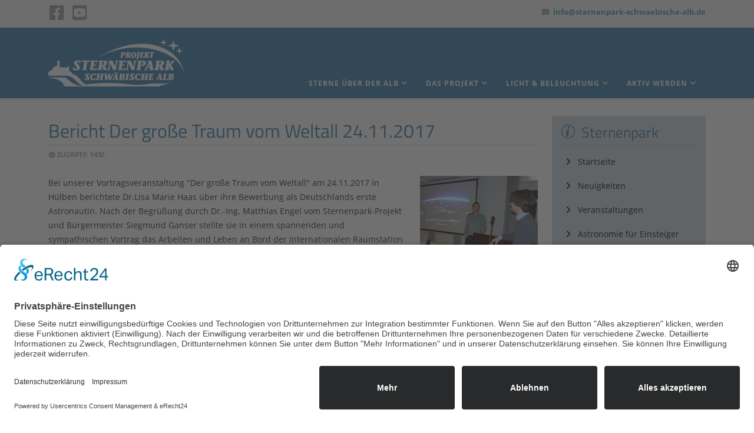

--- FILE ---
content_type: text/html; charset=utf-8
request_url: https://sternenpark-schwaebische-alb.de/veranstaltungen-2017/bericht-der-traum-vom-weltall-24-11-2017.html
body_size: 10686
content:
<!DOCTYPE html><html xmlns=http://www.w3.org/1999/xhtml xml:lang=de-de lang=de-de dir=ltr><head><meta http-equiv=X-UA-Compatible content="IE=edge"><meta name=viewport content="width=device-width, initial-scale=1"><meta name=google-site-verification content=bj3lS1_k7H_oPtcwEB2Ufmsztejrg5bqfzgERv3mrus> <script id=usercentrics-cmp async data-eu-mode=true data-settings-id=v0PuiN4UX src=https://app.eu.usercentrics.eu/browser-ui/latest/loader.js></script><link rel=apple-touch-icon sizes=57x57 href=/apple-icon-57x57.png><link rel=apple-touch-icon sizes=60x60 href=/apple-icon-60x60.png><link rel=apple-touch-icon sizes=72x72 href=/apple-icon-72x72.png><link rel=apple-touch-icon sizes=76x76 href=/apple-icon-76x76.png><link rel=apple-touch-icon sizes=114x114 href=/apple-icon-114x114.png><link rel=apple-touch-icon sizes=120x120 href=/apple-icon-120x120.png><link rel=apple-touch-icon sizes=144x144 href=/apple-icon-144x144.png><link rel=apple-touch-icon sizes=152x152 href=/apple-icon-152x152.png><link rel=apple-touch-icon sizes=180x180 href=/apple-icon-180x180.png><link rel=icon type=image/png sizes=192x192 href=/android-icon-192x192.png><link rel=icon type=image/png sizes=32x32 href=/favicon-32x32.png><link rel=icon type=image/png sizes=96x96 href=/favicon-96x96.png><link rel=icon type=image/png sizes=16x16 href=/favicon-16x16.png><link rel=manifest href=/manifest.json><meta name=msapplication-TileColor content=#ffffff><meta name=msapplication-TileImage content=/ms-icon-144x144.png><meta name=theme-color content=#ffffff><meta charset=utf-8><meta name=og:title content="Bericht Der große Traum vom Weltall 24.11.2017"><meta name=og:type content=article><meta name=og:image content=https://sternenpark-schwaebische-alb.de/images/veranstaltung/Lisa-Marie-Haas-und-Matthias-Engel.jpg><meta name=og:url content=https://sternenpark-schwaebische-alb.de/veranstaltungen-2017/bericht-der-traum-vom-weltall-24-11-2017.html><meta name=og:site_name content=Sternenpark><meta name=og:description content="Bei unserer Vortragsveranstaltung -Der Traum vom Weltall- am 24.11.2017 in Hülben berichtete Dr. Lisa Marie Haas über ihre Bewerbung als Deutschlands erste Astronautin"><meta name=author content="Carsten Przygoda"><meta name=robots content="index, follow"><meta name=description content="Bei unserer Vortragsveranstaltung -Der Traum vom Weltall- am 24.11.2017 in Hülben berichtete Dr. Lisa Marie Haas über ihre Bewerbung als Deutschlands erste Astronautin"><meta name=generator content="Joomla! - Open Source Content Management"><title>Bericht Der große Traum vom Weltall 24.11.2017</title><link href=/images/logos/favicon-96x96.png rel=icon type=image/vnd.microsoft.icon><link href="/media/sigplus/css/sigplus.min.css?v=d787ad0389f43a08dae83bd6e00966e5" rel=stylesheet><link href="/media/sigplus/engines/boxplusx/css/boxplusx.min.css?v=035e25ce6546e42d4c95495456ee7325" rel=stylesheet><link href=https://sternenpark-schwaebische-alb.de/media/plg_system_erecht24_safe_sharing/assets/shariff.complete.css rel=stylesheet><link href=/media/plg_system_jcemediabox/css/jcemediabox.min.css?7d30aa8b30a57b85d658fcd54426884a rel=stylesheet><link href=/templates/shaper_helix3/css/bootstrap.min.css rel=stylesheet><link href=/templates/shaper_helix3/css/fontawesome.min.css rel=stylesheet><link href=/templates/shaper_helix3/css/font-awesome-v4-shims.min.css rel=stylesheet><link href=/templates/shaper_helix3/css/sternenpark-font.css rel=stylesheet><link href=/templates/shaper_helix3/css/template.css rel=stylesheet><link href=/templates/shaper_helix3/css/presets/preset1.css rel=stylesheet class=preset><link href=/templates/shaper_helix3/css/frontend-edit.css rel=stylesheet><link href=https://sternenpark-schwaebische-alb.de/modules/mod_news_pro_gk5/interface/css/style.css rel=stylesheet><style>#sigplus_1001 a.sigplus-image > img {
margin:0 !important;
border:1px none #b5b5b5 !important;
padding:0px !important;
}
#sigplus_1001 .captionplus {
margin:0px !important;
}
</style><style>#boxplusx_sigplus_1001 .boxplusx-dialog, #boxplusx_sigplus_1001 .boxplusx-detail {
background-color:rgba(0,0,0,0.8);
color:#fff;
}
#boxplusx_sigplus_1001 .boxplusx-detail td {
border-color:#fff;
}
#boxplusx_sigplus_1001 .boxplusx-navigation {
height:60px;
}
#boxplusx_sigplus_1001 .boxplusx-navitem {
width:60px;
}
#boxplusx_sigplus_1001 .boxplusx-dialog.boxplusx-animation {
transition-timing-function:cubic-bezier(0.445, 0.05, 0.55, 0.95);
}
</style><style>@media (min-width: 1400px) {
.container {
max-width: 1140px;
}
}</style> <script type=application/json class="joomla-script-options new">{"system.paths":{"root":"","rootFull":"https:\/\/sternenpark-schwaebische-alb.de\/","base":"","baseFull":"https:\/\/sternenpark-schwaebische-alb.de\/"},"csrf.token":"700790a9a8c8bfa2f74bd47e276c2011"}</script> <script type=application/ld+json>{"@context":"https://schema.org","@graph":[{"@type":"Organization","@id":"https://sternenpark-schwaebische-alb.de/#/schema/Organization/base","name":"Sternenpark","url":"https://sternenpark-schwaebische-alb.de/"},{"@type":"WebSite","@id":"https://sternenpark-schwaebische-alb.de/#/schema/WebSite/base","url":"https://sternenpark-schwaebische-alb.de/","name":"Sternenpark","publisher":{"@id":"https://sternenpark-schwaebische-alb.de/#/schema/Organization/base"}},{"@type":"WebPage","@id":"https://sternenpark-schwaebische-alb.de/#/schema/WebPage/base","url":"https://sternenpark-schwaebische-alb.de/veranstaltungen-2017/bericht-der-traum-vom-weltall-24-11-2017.html","name":"Bericht Der große Traum vom Weltall 24.11.2017","description":"Bei unserer Vortragsveranstaltung -Der Traum vom Weltall- am 24.11.2017 in Hülben berichtete Dr. Lisa Marie Haas über ihre Bewerbung als Deutschlands erste Astronautin","isPartOf":{"@id":"https://sternenpark-schwaebische-alb.de/#/schema/WebSite/base"},"about":{"@id":"https://sternenpark-schwaebische-alb.de/#/schema/Organization/base"},"inLanguage":"de-DE"},{"@type":"Article","@id":"https://sternenpark-schwaebische-alb.de/#/schema/com_content/article/519","name":"Bericht Der große Traum vom Weltall 24.11.2017","headline":"Bericht Der große Traum vom Weltall 24.11.2017","inLanguage":"de-DE","interactionStatistic":{"@type":"InteractionCounter","userInteractionCount":5430},"isPartOf":{"@id":"https://sternenpark-schwaebische-alb.de/#/schema/WebPage/base"}}]}</script><link rel=canonical href=https://www.sternenpark-schwaebische-alb.de/veranstaltungen-2017/bericht-der-traum-vom-weltall-24-11-2017.html /><style class=jchoptimize-image-attributes>img{max-width: 100%; height: auto;}</style> </head><body class="site com-content view-article no-layout no-task itemid-1223 de-de ltr  sticky-header layout-fluid off-canvas-menu-init"><div class=body-wrapper><div class=body-innerwrapper><section id=sp-top-bar><div class=container><div class=row><div id=sp-top1 class="col-lg-6 "><div class="sp-column "><ul class=social-icons><li><a target=_blank href=https://www.facebook.com/SternenparkSchwaebischeAlb aria-label=facebook><i class="fa fa-facebook-square"></i></a></li><li><a target=_blank href=https://www.youtube.com/user/SternenparkAlb aria-label=youtube><i class="fa fa-youtube-square"></i></a></li></ul></div></div><div id=sp-top2 class="col-lg-6 "><div class="sp-column "><ul class=sp-contact-info><li class=sp-contact-email><i class="fa fa-envelope" aria-hidden=true></i> <a href=/kontakt.html>info@sternenpark-schwaebische-alb.de</a></li></ul></div></div></div></div></section><header id=sp-header><div class=container><div class=row><div id=sp-logo class="col-8 col-lg-3 "><div class="sp-column "><div class=logo><a href=/><img class=sp-default-logo src=/images/logos/sternenpark-schwaebsiche-alb.png srcset="/images/logos/sternenpark-alb-logo-retina.png 2x" alt=Sternenpark width=230 height=80></a></div></div></div><div id=sp-menu class="col-4 col-lg-9 "><div class="sp-column hdmen"><div class=sp-megamenu-wrapper> <a id=offcanvas-toggler class="d-block d-lg-none" aria-label="Helix3 Megamenu Options" href=#><i class="fa fa-bars" aria-hidden=true title="Helix3 Megamenu Options"></i></a> <ul class="sp-megamenu-parent menu-fade d-none d-lg-block"><li class="sp-menu-item sp-has-child"><a href=/sterne-ueber-der-alb.html>Sterne über der Alb</a><div class="sp-dropdown sp-dropdown-main sp-dropdown-mega sp-menu-left" style="width: 640px;"><div class=sp-dropdown-inner><div class=row><div class=col-sm-6><div class="sp-module  v-menu"><div class=sp-module-content><div id=mod-custom206 class="mod-custom custom"><h6><a href=/sterne-ueber-der-alb.html><i class=ic-galaxy></i> Astronomie</a></h6><ul> <li><a href=/einsteiger-astronomie/sternguckerplatz-auf-der-alb.html>Unser Sternguckerplatz</a></li> <li><a href=/einsteiger-astronomie/uebersichtskarte.html>Beobachtungsplätze auf der Alb</a></li> <li><a href=/einsteiger-astronomie/aktueller-sternhimmel.html>Aktueller Sternenhimmel</a></li> <li><a href=/einsteiger-astronomie/objekte-des-nachthimmels.html>Was kann beobachtet werden?</a></li> </ul></div></div></div></div><div class=col-sm-6><div class="sp-module  v-menu"><div class=sp-module-content><div id=mod-custom207 class="mod-custom custom"><h6><a href=/events.html><i class=ic-calender></i> Veranstaltungen</a></h6><h6><a href=/sterne-ueber-der-alb.html><i class=ic-teleskop></i> Wichtig für die Beobachtung</a></h6><ul> <li><a href=/einsteiger-astronomie/fernglas-tipps.html>Fernglas-Tipps</a></li> <li><a href=/einsteiger-astronomie/teleskop-tipps.html>Teleskop-Tipps</a></li> <li><a href=/einsteiger-astronomie/beobachtungs-tipps.html>Beobachtungs-Tipps</a></li> </ul></div></div></div></div></div></div></div></li><li class="sp-menu-item sp-has-child"><a href=/projekt.html>Das Projekt</a><div class="sp-dropdown sp-dropdown-main sp-dropdown-mega sp-menu-left" style="width: 640px;"><div class=sp-dropdown-inner><div class=row><div class=col-sm-6><div class="sp-module  v-menu"><div class=sp-module-content><div id=mod-custom208 class="mod-custom custom"><h6><a href=/projekt-sternenpark.html><i class=ic-learn></i> Sternenpark Schwäbische Alb</a></h6><ul> <li><a href=/projekt-sternenpark/ziele-und-realisierung.html>Ziele und Realisierung</a></li> <li><a href=/projekt-sternenpark/fragen-ans-projekt.html>Fragen ans Projekt</a></li> <li><a href=/projekt-sternenpark/ueber-uns.html>Über uns</a></li> </ul> </div> </div></div></div><div class=col-sm-6><div class="sp-module  v-menu"><div class=sp-module-content><div id=mod-custom209 class="mod-custom custom"><h6><a href=/news.html><i class="fa fa-newspaper-o "></i> Neuigkeiten</a></h6><h6><a href=/projekt-sternenpark.html><i class=ic-docs></i> Languages / langues</a></h6><ul> <li><a href=/projekt-sternenpark/english-summary.html>English summary about our project</a></li> <li><a href=/projekt-sternenpark/resume-en-francais.html>Résumé en français de notre projet</a></li> </ul></div></div></div></div></div></div></div></li><li class="sp-menu-item sp-has-child"><a href=/licht-und-beleuchtung.html>Licht &amp; Beleuchtung</a><div class="sp-dropdown sp-dropdown-main sp-dropdown-mega sp-menu-left" style="width: 900px;"><div class=sp-dropdown-inner><div class=row><div class=col-sm-4><div class="sp-module  v-menu"><div class=sp-module-content><div id=mod-custom211 class="mod-custom custom"><h6><a href=/lichtverschmutzung.html><i class=ic-badlight></i> Problem Licht!</a></h6><ul> <li><a href=/lichtverschmutzung/mensch-und-natur.html>Auswirkung auf Mensch und Natur</a></li> <li><a href=/lichtverschmutzung/energie-und-kosten.html>Energie und Kosten</a></li> <li><a href=/lichtverschmutzung/sicherheit.html>Licht und Sicherheit</a></li> </ul></div></div></div></div><div class=col-sm-4><div class="sp-module  v-menu"><div class=sp-module-content><div id=mod-custom212 class="mod-custom custom"><h6><a href=/richtig-beleuchten.html><i class=ic-goodlight></i> Richtig beleuchten</a></h6><ul> <li><a href=/richtig-beleuchten/lichtlenkung.html>Lichtlenkung</a></li> <li><a href=/richtig-beleuchten/leuchtmittel.html>Leuchtmittel</a></li> <li><a href=/richtig-beleuchten/beleuchtungsbeispiele.html>Straßenbeleuchtung</a></li> </ul></div></div></div></div><div class=col-sm-4><div class="sp-module  v-menu"><div class=sp-module-content><div id=mod-custom213 class="mod-custom custom"><h6><a href=/richtig-umruesten.html><i class=ic-change></i> Beleuchtung richtig umrüsten</a></h6><ul> <li><a href=/richtig-umruesten/infos-fuer-gemeinden.html title="Tipps für Gemeinden - Beleuchtung richtig umrüsten">Infos für Gemeinden</a></li> <li><a href=/richtig-umruesten/infos-fuer-bauherren.html title="Tipps für Bauherren - Beleuchtung richtig umrüsten">Infos für Bauherren</a></li> <li><a href=/richtig-umruesten/strassenbeleuchtung.html title="Straßenbeleuchtung richtig umrüsten">Straßenbeleuchtung umrüsten</a></li> </ul></div></div></div></div></div></div></div></li><li class="sp-menu-item sp-has-child"><a href=/viele-machen-mit.html>Aktiv werden</a><div class="sp-dropdown sp-dropdown-main sp-dropdown-mega sp-menu-left" style="width: 400px;"><div class=sp-dropdown-inner><div class=row><div class=col-sm-12><div class="sp-module  v-menu"><div class=sp-module-content><div id=mod-custom210 class="mod-custom custom"><h6><a href=/viele-machen-mit.html><i class=ic-edit2></i> Ihre Mithilfe ist gefragt</a></h6><ul> <li><a href=/viele-machen-mit/jetzt-spenden.html>Ihre "Spende" fürs Projekt</a></li> <li><a href=/viele-machen-mit/ausstellung-buchen.html>Ausstellung buchen</a></li> <li><a href=/viele-machen-mit/musterbriefe-anfordern.html>Musterbriefe anfordern</a></li> <li><a href=/viele-machen-mit/mailaktion.html>Kennen Ihre Freunde unser Projekt schon?</a></li> </ul></div></div></div></div></div></div></div></li></ul></div></div></div></div></div></header><section id=sp-page-title><div class=row><div id=sp-title class="col-lg-12 "><div class="sp-column "></div></div></div></section><section id=sp-main-body><div class=container><div class=row><div id=sp-component class="col-lg-9 "><div class="sp-column "><div id=system-message-container> </div><article class="item item-page" itemscope itemtype=http://schema.org/Article><meta itemprop=inLanguage content=de-DE /><div class=entry-header><h2 itemprop=name> Bericht Der große Traum vom Weltall 24.11.2017 </h2><dl class=article-info> <dt class=article-info-term></dt><dd class=hits> <span class="fa fa-eye" area-hidden=true></span> <meta itemprop=interactionCount content=UserPageVisits:5430 />Zugriffe: 5430</dd></dl></div><div itemprop=articleBody class=article-body><p><img width=200 height=150 class=bildrechts alt="Lisa Marie Haas und Matthias Engel" src=/images/veranstaltung/Lisa-Marie-Haas-und-Matthias-Engel.jpg> Bei unserer Vortragsveranstaltung "Der große Traum vom Weltall" am 24.11.2017 in Hülben berichtete Dr.Lisa Marie Haas über ihre Bewerbung als Deutschlands erste Astronautin. Nach der Begrüßung durch Dr.-Ing. Matthias Engel vom Sternenpark-Projekt und Bürgermeister Siegmund Ganser stellte sie in einem spannenden und sympathischen Vortrag das Arbeiten und Leben an Bord der Internationalen Raumstation ISS vor. Sie steckte das Publikum mit ihrer Begeisterung an, und die etwa 30 Zuhörer im Alten Schulhaus konnten in einer familiären Atmosphäre viele Fragen stellen, auch beim anschließenden Stehempfang.</p><p>Der Vortragsabend fand im Rahmen der Ausstellung "Rettet die Nacht" statt, die noch bis zum 15.12.2017 im Rathaus von Hülben zu sehen ist.</p><hr class=link /><h3><i class=ic-picture></i>Hier ein paar Impressionen</h3><p><div id=sigplus_1001 class="sigplus-gallery sigplus-left sigplus-clear sigplus-lightbox-boxplusx"><noscript class=sigplus-gallery><ul><li><div class=img-hover-zoom><a class=sigplus-image href=/images/veranstaltung/astronautin20171124/astronautin20171124-01.JPG><img class=sigplus-preview src=/images/veranstaltung/astronautin20171124/preview/140x105/astronautin20171124-01.JPG width=140 height=105 alt="Der Traum vom Weltall am 24.11.2017 in Hülben" srcset="/images/veranstaltung/astronautin20171124/preview/280x210/astronautin20171124-01.JPG 280w, /images/veranstaltung/astronautin20171124/preview/140x105/astronautin20171124-01.JPG 140w, /images/veranstaltung/astronautin20171124/thumbs/60s60/astronautin20171124-01.JPG 60w" sizes=140px /></a><div class=sigplus-summary>Bürgermeister Siegmund Ganser, Lisa Marie Haas und Matthias Engel</div></li><li><div class=img-hover-zoom><a class=sigplus-image href=/images/veranstaltung/astronautin20171124/astronautin20171124-02.JPG><img class=sigplus-preview src=/images/veranstaltung/astronautin20171124/preview/140x105/astronautin20171124-02.JPG width=140 height=105 alt="Der Traum vom Weltall am 24.11.2017 in Hülben" srcset="/images/veranstaltung/astronautin20171124/preview/280x210/astronautin20171124-02.JPG 280w, /images/veranstaltung/astronautin20171124/preview/140x105/astronautin20171124-02.JPG 140w, /images/veranstaltung/astronautin20171124/thumbs/60s60/astronautin20171124-02.JPG 60w" sizes=140px /></a><div class=sigplus-summary>Lisa Marie Haas trägt sich in das Goldene Buch von Hülben ein</div></li><li><div class=img-hover-zoom><a class=sigplus-image href=/images/veranstaltung/astronautin20171124/astronautin20171124-03.JPG><img class=sigplus-preview src=/images/veranstaltung/astronautin20171124/preview/140x105/astronautin20171124-03.JPG width=140 height=105 alt="Der Traum vom Weltall am 24.11.2017 in Hülben" srcset="/images/veranstaltung/astronautin20171124/preview/280x210/astronautin20171124-03.JPG 280w, /images/veranstaltung/astronautin20171124/preview/140x105/astronautin20171124-03.JPG 140w, /images/veranstaltung/astronautin20171124/thumbs/60s60/astronautin20171124-03.JPG 60w" sizes=140px /></a><div class=sigplus-summary>Vortrag Der grosse Traum vom Weltall in Hülben</div></li><li><div class=img-hover-zoom><a class=sigplus-image href=/images/veranstaltung/astronautin20171124/astronautin20171124-04.JPG><img class=sigplus-preview src=/images/veranstaltung/astronautin20171124/preview/140x105/astronautin20171124-04.JPG width=140 height=105 alt="Der Traum vom Weltall am 24.11.2017 in Hülben" srcset="/images/veranstaltung/astronautin20171124/preview/280x210/astronautin20171124-04.JPG 280w, /images/veranstaltung/astronautin20171124/preview/140x105/astronautin20171124-04.JPG 140w, /images/veranstaltung/astronautin20171124/thumbs/60s60/astronautin20171124-04.JPG 60w" sizes=140px /></a><div class=sigplus-summary>Vortrag Der grosse Traum vom Weltall in Hülben</div></li><li><div class=img-hover-zoom><a class=sigplus-image href=/images/veranstaltung/astronautin20171124/astronautin20171124-05.jpg><img class=sigplus-preview src=/images/veranstaltung/astronautin20171124/preview/140x105/astronautin20171124-05.jpg width=140 height=105 alt="Der Traum vom Weltall am 24.11.2017 in Hülben" srcset="/images/veranstaltung/astronautin20171124/preview/280x210/astronautin20171124-05.jpg 280w, /images/veranstaltung/astronautin20171124/preview/140x105/astronautin20171124-05.jpg 140w, /images/veranstaltung/astronautin20171124/thumbs/60s60/astronautin20171124-05.jpg 60w" sizes=140px /></a><div class=sigplus-summary>Es geht los</div></li><li><div class=img-hover-zoom><a class=sigplus-image href=/images/veranstaltung/astronautin20171124/astronautin20171124-06.jpg><img class=sigplus-preview src=/images/veranstaltung/astronautin20171124/preview/140x105/astronautin20171124-06.jpg width=140 height=105 alt="Der Traum vom Weltall am 24.11.2017 in Hülben" srcset="/images/veranstaltung/astronautin20171124/preview/280x210/astronautin20171124-06.jpg 280w, /images/veranstaltung/astronautin20171124/preview/140x105/astronautin20171124-06.jpg 140w, /images/veranstaltung/astronautin20171124/thumbs/60s60/astronautin20171124-06.jpg 60w" sizes=140px /></a><div class=sigplus-summary>Vor dem Vortrag nahm sich die Referentin Zeit fuer das ein oder andere Gespräch</div></li><li><div class=img-hover-zoom><a class=sigplus-image href=/images/veranstaltung/astronautin20171124/astronautin20171124-07.jpg><img class=sigplus-preview src=/images/veranstaltung/astronautin20171124/preview/140x105/astronautin20171124-07.jpg width=140 height=105 alt="Der Traum vom Weltall am 24.11.2017 in Hülben" srcset="/images/veranstaltung/astronautin20171124/preview/280x210/astronautin20171124-07.jpg 280w, /images/veranstaltung/astronautin20171124/preview/140x105/astronautin20171124-07.jpg 140w, /images/veranstaltung/astronautin20171124/thumbs/60s60/astronautin20171124-07.jpg 60w" sizes=140px /></a><div class=sigplus-summary>Dr Matthias Engel vom Projekt Sternenpark Schwäbische Alb bei der Begruessung</div></li><li><div class=img-hover-zoom><a class=sigplus-image href=/images/veranstaltung/astronautin20171124/astronautin20171124-08.jpg><img class=sigplus-preview src=/images/veranstaltung/astronautin20171124/preview/140x105/astronautin20171124-08.jpg width=140 height=105 alt="Der Traum vom Weltall am 24.11.2017 in Hülben" srcset="/images/veranstaltung/astronautin20171124/preview/280x210/astronautin20171124-08.jpg 280w, /images/veranstaltung/astronautin20171124/preview/140x105/astronautin20171124-08.jpg 140w, /images/veranstaltung/astronautin20171124/thumbs/60s60/astronautin20171124-08.jpg 60w" sizes=140px /></a><div class=sigplus-summary>Impressionen aus dem spannenden Vortrag Der große Traum vom Weltall von Dr Lisa Marie Haas</div></li><li><div class=img-hover-zoom><a class=sigplus-image href=/images/veranstaltung/astronautin20171124/astronautin20171124-09.jpg><img class=sigplus-preview src=/images/veranstaltung/astronautin20171124/preview/140x105/astronautin20171124-09.jpg width=140 height=105 alt="Der Traum vom Weltall am 24.11.2017 in Hülben" srcset="/images/veranstaltung/astronautin20171124/preview/280x210/astronautin20171124-09.jpg 280w, /images/veranstaltung/astronautin20171124/preview/140x105/astronautin20171124-09.jpg 140w, /images/veranstaltung/astronautin20171124/thumbs/60s60/astronautin20171124-09.jpg 60w" sizes=140px /></a><div class=sigplus-summary>Impressionen aus dem spannenden Vortrag Der große Traum vom Weltall von Dr Lisa Marie Haas</div></li><li><div class=img-hover-zoom><a class=sigplus-image href=/images/veranstaltung/astronautin20171124/astronautin20171124-10.jpg><img class=sigplus-preview src=/images/veranstaltung/astronautin20171124/preview/140x105/astronautin20171124-10.jpg width=140 height=105 alt="Der Traum vom Weltall am 24.11.2017 in Hülben" srcset="/images/veranstaltung/astronautin20171124/preview/280x210/astronautin20171124-10.jpg 280w, /images/veranstaltung/astronautin20171124/preview/140x105/astronautin20171124-10.jpg 140w, /images/veranstaltung/astronautin20171124/thumbs/60s60/astronautin20171124-10.jpg 60w" sizes=140px /></a><div class=sigplus-summary>Impressionen aus dem spannenden Vortrag Der große Traum vom Weltall von Dr Lisa Marie Haas</div></li><li><div class=img-hover-zoom><a class=sigplus-image href=/images/veranstaltung/astronautin20171124/astronautin20171124-11.jpg><img class=sigplus-preview src=/images/veranstaltung/astronautin20171124/preview/140x105/astronautin20171124-11.jpg width=140 height=105 alt="Der Traum vom Weltall am 24.11.2017 in Hülben" srcset="/images/veranstaltung/astronautin20171124/preview/280x210/astronautin20171124-11.jpg 280w, /images/veranstaltung/astronautin20171124/preview/140x105/astronautin20171124-11.jpg 140w, /images/veranstaltung/astronautin20171124/thumbs/60s60/astronautin20171124-11.jpg 60w" sizes=140px /></a><div class=sigplus-summary>Impressionen aus dem spannenden Vortrag Der große Traum vom Weltall von Dr Lisa Marie Haas</div></li><li><div class=img-hover-zoom><a class=sigplus-image href=/images/veranstaltung/astronautin20171124/astronautin20171124-12.jpg><img class=sigplus-preview src=/images/veranstaltung/astronautin20171124/preview/140x105/astronautin20171124-12.jpg width=140 height=105 alt="Der Traum vom Weltall am 24.11.2017 in Hülben" srcset="/images/veranstaltung/astronautin20171124/preview/280x210/astronautin20171124-12.jpg 280w, /images/veranstaltung/astronautin20171124/preview/140x105/astronautin20171124-12.jpg 140w, /images/veranstaltung/astronautin20171124/thumbs/60s60/astronautin20171124-12.jpg 60w" sizes=140px /></a><div class=sigplus-summary>Die weiche Landung, man beachte wo die Bremsraketen zuendeten und wo die Kapsel liegt</div></li></ul></noscript></div></p><div class=cleared>&nbsp;</div><hr class=link /><h3><i class=ic-info2></i>Weitere Informationen:</h3><div class=wd-presse><a title="Facebook-Seite von Lisa Marie Haas" class=wdbericht href=https://de-de.facebook.com/Lisa-Marie-Haas-1777764885875436/ target=_blank rel="noopener noreferrer">Facebook-Seite von Lisa Marie Haas</a> <a title="Bericht über Lisa Marie Haas in der Landesschau" class=wdbericht href="http://www.ardmediathek.de/tv/Landesschau-Baden-Württemberg/Lisa-Marie-Haas-will-ins-All/SWR-Baden-Württemberg/Video?bcastId=250286&amp;documentId=41536084" target=_blank rel="noopener noreferrer">Bericht über Lisa Marie Haas in der Landesschau</a> <a title="Sternenpark-Ausstellung in Hülben" class=wdbericht href=/veranstaltungen-2017/sternenpark-ausstellung-in-huelben.html target=_self rel="noopener noreferrer">Sternenpark-Ausstellung in Hülben</a> <a title="Sendung mit der Maus mit Alexander Gerst (Empfehlung der Referentin)" class=wdbericht href="http://mediathek.daserste.de/Die-Sendung-mit-der-Maus/Sachgeschichte-Alexander-Gerst-vor-dem/Video?bcastId=1458&amp;documentId=36577286" target=_blank rel="noopener noreferrer">Sendung mit der Maus mit Alexander Gerst (Empfehlung der Referentin)</a></div></div><div class=shariff data-backend-url=https://sternenpark-schwaebische-alb.de/plugins/system/erecht24_safe_sharing/backend/ data-lang=de data-orientation=horizontal data-services=[&quot;facebook&quot;,&quot;twitter&quot;,&quot;xing&quot;] data-theme=color data-url=https://sternenpark-schwaebische-alb.de/veranstaltungen-2017/bericht-der-traum-vom-weltall-24-11-2017.html></div><div class=article-footer-wrap><div class=article-footer-top> </div> </div> </article><div class="nspMain  news1"><h3>Weitere Berichte unserer Veranstaltungen</h3><div class="nspLinksWrap bottom ngkcol-xs-12 ngkcol-sm-6"><div class=nspLinks style=margin:0;><div class=nspLinkScroll1><div class="nspLinkScroll2 nspPages1"><ul class="nspList active nspCol1"> <li class=even><h4><a href=/veranstaltungen-2026/sternfuehrungen-2026.html title="Sternführungen 2026" target=_self>Sternführungen 2026</a></h4></li> <li class=odd><h4><a href=/veranstaltungen-2025/bericht-meteorcamp-2025.html title="Bericht Meteorcamp 2025" target=_self>Bericht Meteorcamp 2025</a></h4></li> <li class=even><h4><a href=/veranstaltungen-2025/bericht-sternwanderung-muensingen-beutenlay-30-05-2025.html title="Bericht Sternwanderung Münsingen-Beutenlay 30.05.2025" target=_self>Bericht Sternwanderung Münsingen-Beutenlay 30.05.2025</a></h4></li> <li class=odd><h4><a href=/veranstaltungen-2025/bericht-info-tag-am-naturschutzzentrum-schopflocher-alb.html title="Bericht Info-Tag am Naturschutzzentrum Schopflocher Alb" target=_self>Bericht Info-Tag am Naturschutzzentrum Schopflocher Alb</a></h4></li> <li class=even><h4><a href=/veranstaltungen-2025/klimaschutz-rund-um-haus-und-garten-am-24-05-2025.html title="Klimaschutz rund um Haus und Garten am 24.05.2025" target=_self>Klimaschutz rund um Haus und Garten am 24.05.2025</a></h4></li> <li class=odd><h4><a href=/veranstaltungen-2025/sternfuehrungen-2025.html title="Sternführungen 2025" target=_self>Sternführungen 2025</a></h4></li> <li class=even><h4><a href=/veranstaltungen-2025/meteorcamp-2025.html title="Meteorcamp 2025" target=_self>Meteorcamp 2025</a></h4></li> <li class=odd><h4><a href=/veranstaltungen-2024/bericht-meteorcamp-2024.html title="Bericht Meteorcamp 2024" target=_self>Bericht Meteorcamp 2024</a></h4></li> <li class=even><h4><a href=/veranstaltungen-2024/meteorcamp-2024.html title="Meteorcamp 2024" target=_self>Meteorcamp 2024</a></h4></li> <li class=odd><h4><a href=/veranstaltungen-2024/sternfuehrungen-juli-november-2024.html title="Sternführungen Sommer/Herbst 2024" target=_self>Sternführungen Sommer/Herbst 2024</a></h4></li> <li class=even><h4><a href=/veranstaltungen-2024/bericht-polarlichtfuehrung-10-mai-2024.html title="Bericht Polarlichtführung 10. Mai 2024" target=_self>Bericht Polarlichtführung 10. Mai 2024</a></h4></li> <li class=odd><h4><a href=/veranstaltungen-2024/sternfuehrungen-maerz-juli-2024.html title="Sternführungen Frühjahr 2024" target=_self>Sternführungen Frühjahr 2024</a></h4></li> <li class=even><h4><a href=/veranstaltungen-2023/sternfuehrungen-herbst-2023.html title="Sternführungen Herbst 2023" target=_self>Sternführungen Herbst 2023</a></h4></li> <li class=odd><h4><a href=/veranstaltungen-2023/meteorcamp-2023.html title="Meteorcamp 2023" target=_self>Meteorcamp 2023</a></h4></li> <li class=even><h4><a href=/veranstaltungen-2023/ausstellung-im-rathaus-singen-vom-13-04-12-05-2023.html title="Ausstellung im Rathaus Singen vom 13.04.-12.05.2023" target=_self>Ausstellung im Rathaus Singen vom 13.04.-12.05.2023</a></h4></li> <li class=odd><h4><a href=/veranstaltungen-2023/sternfuehrungen-april-juli-2023.html title="Sternführungen April-Juli 2023" target=_self>Sternführungen April-Juli 2023</a></h4></li> <li class=even><h4><a href=/veranstaltungen-2022/naturschutztage-am-bodensee-07-01-2023.html title="Naturschutztage am Bodensee 07.01.2023" target=_self>Naturschutztage am Bodensee 07.01.2023</a></h4></li> <li class=odd><h4><a href=/veranstaltungen-2022/tagung-zu-insektenvertraeglicher-aussenbeleuchtung-in-plochingen.html title="Tagung zu insektenverträglicher Außenbeleuchtung in Plochingen" target=_self>Tagung zu insektenverträglicher Außenbeleuchtung in Plochingen</a></h4></li> <li class=even><h4><a href=/veranstaltungen-2022/insektenvertraegliche-aussenbeleuchtung-in-der-kommune.html title="Insektenverträgliche Außenbeleuchtung in der Kommune" target=_self>Insektenverträgliche Außenbeleuchtung in der Kommune</a></h4></li> <li class=odd><h4><a href=/veranstaltungen-2022/meteorcamp-2022-tag-1-bis-3.html title="Meteorcamp 2022, Tag 1 bis 3" target=_self>Meteorcamp 2022, Tag 1 bis 3</a></h4></li> <li class=even><h4><a href=/veranstaltungen-2022/meteorcamp-2022-08-27.html title="Meteorcamp 2022" target=_self>Meteorcamp 2022</a></h4></li> <li class=odd><h4><a href=/veranstaltungen-2022/weitere-sternfuehrungen-2022.html title="Weitere Sternführungen 2022" target=_self>Weitere Sternführungen 2022</a></h4></li> <li class=even><h4><a href=/veranstaltungen-2022/fotokurs-zur-astrofotografie-23-07-2022.html title="Fotokurs zur Astrofotografie: Nachtlandschaften und Milchstraße" target=_self>Fotokurs zur Astrofotografie: Nachtlandschaften und Milchstraße</a></h4></li> <li class=odd><h4><a href=/veranstaltungen-2022/sternenhimmel-kontra-kunstlicht.html title="Sternenhimmel kontra Kunstlicht 06.05.2022" target=_self>Sternenhimmel kontra Kunstlicht 06.05.2022</a></h4></li> <li class=even><h4><a href=/veranstaltungen-2021/sternfuehrungen-2022.html title="Vorschau Sternführungen 2022" target=_self>Vorschau Sternführungen 2022</a></h4></li> <li class=odd><h4><a href=/veranstaltungen-2021/vortragsseminar-zur-lichtverschmutzung-05-10-2021.html title="Vortragsseminar zur Lichtverschmutzung 05.10.2021" target=_self>Vortragsseminar zur Lichtverschmutzung 05.10.2021</a></h4></li> <li class=even><h4><a href=/veranstaltungen-2021/sternfuehrungen-3-4-quartal-2021.html title="Weitere Sternführungen 2021" target=_self>Weitere Sternführungen 2021</a></h4></li> <li class=odd><h4><a href=/veranstaltungen-2021/fotokurs-zur-astrofotografie-31-07-2021.html title="Fotokurs zur Astrofotografie: Nachtlandschaften und Milchstraße" target=_self>Fotokurs zur Astrofotografie: Nachtlandschaften und Milchstraße</a></h4></li> <li class=even><h4><a href=/veranstaltungen-2021/ausstellung-in-plochingen-07-2021.html title="Ausstellung „Faszination Astronomie und Vermeidung von Lichtverschmutzung“ in Plochingen" target=_self>Ausstellung „Faszination Astronomie und Vermeidung von Lichtverschmutzung“ in Plochingen</a></h4></li> <li class=odd><h4><a href=/veranstaltungen-2020/sternfuehrungen-2021.html title="Sternführungen 2021" target=_self>Sternführungen 2021</a></h4></li> </ul> </div> </div> </div> </div> </div> </div></div><div id=sp-right class="col-lg-3 "><div class="sp-column custom-class"><div class="sp-module rmenu icon-20"><h3 class=sp-module-title>Sternenpark</h3><div class=sp-module-content><ul class="nav menu"> <li class=item-101><a href=/> Startseite</a></li><li class="item-111  deeper parent"><a href=/news.html title=12> Neuigkeiten</a><ul><li class=item-200><a href=/news/archiv-2011-12.html> Archiv 2011/12</a></li><li class=item-659><a href=/news/archiv-2013.html> Archiv 2013</a></li><li class=item-661><a href=/news/archiv-2014.html> Archiv 2014</a></li><li class=item-944><a href=/news/archiv-2015.html> Archiv 2015</a></li><li class=item-1122><a href=/news/archiv-2016.html> Archiv 2016</a></li><li class=item-1237><a href=/news/archiv-2017.html> Archiv 2017</a></li><li class=item-1331><a href=/news/archiv-2018.html> Archiv 2018</a></li><li class=item-1519><a href=/news/archiv-2019.html> Archiv 2019</a></li><li class=item-1666><a href=/news/archiv-2020.html> Archiv 2020</a></li><li class=item-1814><a href=/news/archiv-2021.html> Archiv 2021</a></li><li class=item-1988><a href=/news/archiv-2022.html> Archiv 2022</a></li><li class=item-2253><a href=/news/archiv-2023.html> Archiv 2023</a></li><li class=item-2508><a href=/news/archiv-2024.html> Archiv 2024</a></li></ul></li><li class="item-239  deeper parent"><a href=/events.html> Veranstaltungen</a><ul><li class=item-293><a href=/events/ausstellungen.html> Ausstellungen</a></li><li class=item-294><a href=/events/sternfuehrungen.html> Sternführungen</a></li><li class=item-354><a href=/events/archiv-2011-12.html> Archiv 2011/12</a></li><li class=item-660><a href=/events/archiv-2013.html> Archiv 2013</a></li><li class=item-662><a href=/events/archiv-2014.html> Archiv 2014</a></li><li class=item-945><a href=/events/archiv-2015.html> Archiv 2015</a></li><li class=item-1123><a href=/events/archiv-2016.html> Archiv 2016</a></li><li class=item-1238><a href=/events/archiv-2017.html> Archiv 2017</a></li><li class=item-1332><a href=/events/archiv-2018.html> Archiv 2018</a></li><li class=item-1520><a href=/events/archiv-2019.html> Archiv 2019</a></li><li class=item-1667><a href=/events/archiv-2020.html> Archiv 2020</a></li><li class=item-1813><a href=/events/archiv-2021.html> Archiv 2021</a></li><li class=item-1989><a href=/events/archiv-2022.html> Archiv 2022</a></li><li class=item-2254><a href=/events/archiv-2023.html> Archiv 2023</a></li><li class=item-2509><a href=/events/archiv-2024.html> Archiv 2024</a></li></ul></li><li class="item-404  deeper parent"><a href=/einsteiger-astronomie.html> Astronomie für Einsteiger</a><ul><li class=item-405><a href=/einsteiger-astronomie/fernglas-tipps.html> Fernglas-Tipps</a></li><li class=item-406><a href=/einsteiger-astronomie/teleskop-tipps.html> Teleskop-Tipps</a></li><li class=item-407><a href=/einsteiger-astronomie/beobachtungs-tipps.html> Beobachtungs-Tipps</a></li><li class=item-1483><a href=/einsteiger-astronomie/sternguckerplatz-auf-der-alb.html> Sternguckerplatz</a></li><li class=item-408><a href=/einsteiger-astronomie/beobachtungsplaetze-auf-der-alb.html> Beobachtungsplätze</a></li><li class=item-457><a href=/einsteiger-astronomie/uebersichtskarte.html> Übersichtskarte</a></li><li class=item-409><a href=/einsteiger-astronomie/aktueller-sternhimmel.html> Aktueller Sternhimmel</a></li><li class=item-1063><a href=/einsteiger-astronomie/lichtverschmutzungskarte.html> Lichtverschmutzungskarte</a></li><li class=item-410><a href=/einsteiger-astronomie/objekte-des-nachthimmels.html> Sternhimmel-Objekte</a></li><li class=item-411><a href=/einsteiger-astronomie/buch-tipps.html> Buch-Tipps</a></li></ul></li><li class="item-199  deeper parent"><a href=/projekt-sternenpark.html> Projekt Sternenpark</a><ul><li class=item-124><a href=/projekt-sternenpark/faszination-astronomie.html> Faszination Astronomie</a></li><li class=item-122><a href=/projekt-sternenpark/ziele-und-realisierung.html> Ziele und Realisierung</a></li><li class=item-123><a href=/projekt-sternenpark/fragen-ans-projekt.html> Fragen ans Projekt</a></li><li class=item-201><a href=/projekt-sternenpark/schwaebische-alb.html> Schwäbische Alb</a></li><li class=item-113><a href=/projekt-sternenpark/ueber-uns.html> Über uns</a></li><li class="item-217  deeper parent"><a href=/projekt-sternenpark/zeittafel.html> Zeittafel</a><ul><li class=item-562><a href=/projekt-sternenpark/zeittafel/2011.html> 2011</a></li><li class=item-563><a href=/projekt-sternenpark/zeittafel/2012.html> 2012</a></li><li class=item-564><a href=/projekt-sternenpark/zeittafel/2013.html> 2013</a></li><li class=item-687><a href=/projekt-sternenpark/zeittafel/2014.html> 2014</a></li><li class=item-900><a href=/projekt-sternenpark/zeittafel/2015.html> 2015</a></li><li class=item-1225><a href=/projekt-sternenpark/zeittafel/2017.html> 2017</a></li><li class=item-1484><a href=/projekt-sternenpark/zeittafel/2018.html> 2018</a></li><li class=item-1662><a href=/projekt-sternenpark/zeittafel/2019.html> 2019</a></li><li class=item-1663><a href=/projekt-sternenpark/zeittafel/2020.html> 2020</a></li><li class=item-1821><a href=/projekt-sternenpark/zeittafel/2021.html> 2021</a></li><li class=item-1990><a href=/projekt-sternenpark/zeittafel/2022.html> 2022</a></li></ul></li><li class=item-475><a href=/projekt-sternenpark/auszeichnungen.html> Auszeichnungen</a></li><li class=item-421><a href=/projekt-sternenpark/english-summary.html> English summary</a></li><li class=item-466><a href=/projekt-sternenpark/resume-en-francais.html> Résumé en français</a></li></ul></li><li class="item-204  deeper parent"><a href=/viele-machen-mit.html> Helfen Sie mit!</a><ul><li class=item-537><a href=/viele-machen-mit/jetzt-spenden.html> Jetzt &quot;spenden&quot;!</a></li><li class=item-501><a href=/viele-machen-mit/ausstellung-buchen.html> Ausstellung buchen</a></li><li class=item-213><a href=/viele-machen-mit/postkartenaktion.html> Postkarten-Aktion</a></li><li class=item-631><a href=/viele-machen-mit/musterbriefe-anfordern.html> Musterbriefe</a></li><li class=item-323><a href=/viele-machen-mit/plakataktion.html> Plakat-Aktion</a></li><li class=item-324><a href=/viele-machen-mit/mailaktion.html> Mail-Aktion</a></li><li class=item-325><a href=/viele-machen-mit/banneraktion.html> Banner-Aktion</a></li><li class=item-176><a href=/viele-machen-mit/aktive-partner.html> Aktive Partner</a></li><li class=item-350><a href=/viele-machen-mit/weitere-initiativen.html> Weitere Initiativen</a></li><li class=item-225><a href=/viele-machen-mit/beleuchtungsbeispiele-hochladen.html> Beispiele hochladen</a></li></ul></li><li class="item-327  deeper parent"><a href=/berichte.html> Veröffentlichungen</a><ul><li class=item-284><a href=/berichte/ratgeber.html> Ratgeber</a></li><li class=item-459><a href=/berichte/flyer-rettet-die-nacht.html> Flyer - Rettet die Nacht</a></li><li class=item-328><a href=/berichte/presseberichte.html> Presseberichte</a></li><li class=item-329><a href=/berichte/videos.html> Videos</a></li><li class=item-417><a href=/berichte/astroleuchte.html> Astroleuchte</a></li><li class=item-330><a href=/berichte/downloads.html> Downloads</a></li></ul></li></ul></div></div><div class="sp-module rmenu icon-04"><h3 class=sp-module-title>Infothek Licht</h3><div class=sp-module-content><ul class="nav menu"> <li class="item-121  deeper parent"><a href=/lichtverschmutzung.html> Licht, ein Problem?</a><ul><li class=item-433><a href=/lichtverschmutzung/mensch-und-natur.html> Mensch und Natur</a></li><li class=item-434><a href=/lichtverschmutzung/energie-und-kosten.html> Energie und Kosten</a></li><li class=item-435><a href=/lichtverschmutzung/sicherheit.html> Sicherheit</a></li><li class=item-296><a href=/lichtverschmutzung/panorama-bilder.html> Panorama-Bilder</a></li></ul></li><li class="item-120  deeper parent"><a href=/richtig-beleuchten.html> Richtig beleuchten!</a><ul><li class=item-190><a href=/richtig-beleuchten/lichtlenkung.html> Lichtlenkung</a></li><li class=item-189><a href=/richtig-beleuchten/leuchtmittel.html> Leuchtmittel</a></li><li class="item-174  deeper parent"><a href=/richtig-beleuchten/beleuchtungsbeispiele.html> Straßenbeleuchtung</a><ul><li class=item-175><a href=/richtig-beleuchten/beleuchtungsbeispiele/problematik.html> Problematik</a></li><li class=item-188><a href=/richtig-beleuchten/beleuchtungsbeispiele/loesungen.html> Lösungen</a></li><li class=item-317><a href=/richtig-beleuchten/beleuchtungsbeispiele/schlechte-leuchten.html> schlechte Leuchten 1</a></li><li class=item-496><a href=/richtig-beleuchten/beleuchtungsbeispiele/schlechte-leuchten-2.html> schlechte Leuchten 2</a></li><li class=item-697><a href=/richtig-beleuchten/beleuchtungsbeispiele/schlechte-leuchten-3.html> schlechte Leuchten 3</a></li><li class=item-316><a href=/richtig-beleuchten/beleuchtungsbeispiele/leuchten-mit-maengel.html> Leuchten mit Mängel</a></li><li class=item-315><a href=/richtig-beleuchten/beleuchtungsbeispiele/optimale-leuchten.html> gute Leuchten</a></li><li class=item-708><a href=/richtig-beleuchten/beleuchtungsbeispiele/led-leuchten.html> LED Leuchten</a></li></ul></li><li class=item-214><a href=/richtig-beleuchten/hausbeleuchtung.html> Hausbeleuchtung</a></li><li class=item-240><a href=/richtig-beleuchten/lichtwerbung-und-gebaeudebestrahlung.html> Lichtwerbung</a></li><li class=item-291><a href=/richtig-beleuchten/fassadenbeleuchtung.html> Fassadenbeleuchtung</a></li><li class=item-548><a href=/richtig-beleuchten/sportstaetten.html> Sportstätten</a></li></ul></li><li class="item-431  deeper parent"><a href=/richtig-umruesten.html> Richtig umrüsten!</a><ul><li class=item-432><a href=/richtig-umruesten/perspektiven-fuer-gemeinden.html> Perspektiven</a></li><li class=item-215><a href=/richtig-umruesten/infos-fuer-gemeinden.html> Infos für Gemeinden</a></li><li class=item-664><a href=/richtig-umruesten/infos-fuer-bauherren.html> Infos für Bauherren</a></li><li class=item-384><a href=/richtig-umruesten/strassenbeleuchtung.html> Straßenbeleuchtung</a></li><li class=item-1477><a href=/richtig-umruesten/aussenbeleuchtung.html> Außenbeleuchtung</a></li></ul></li><li class="item-318  deeper parent"><a href=/weiterfuehrende-informationen.html> Weiterführende Infos</a><ul><li class=item-320><a href=/weiterfuehrende-informationen/berichte.html> Berichte</a></li><li class=item-1340><a href=/weiterfuehrende-informationen/rechtslage.html> Rechtslage</a></li><li class=item-321><a href=/weiterfuehrende-informationen/medien.html> Video und Audio</a></li><li class="item-395  deeper parent"><a href=/weiterfuehrende-informationen/literaturverzeichnis.html> Literaturdatenbank</a><ul><li class=item-398><a href=/weiterfuehrende-informationen/literaturverzeichnis/fachzeitschriften.html> Fachzeitschriften</a></li><li class=item-399><a href=/weiterfuehrende-informationen/literaturverzeichnis/presse-artikel.html> Presse-Artikel</a></li><li class=item-400><a href=/weiterfuehrende-informationen/literaturverzeichnis/buecher.html> Bücher</a></li><li class=item-401><a href=/weiterfuehrende-informationen/literaturverzeichnis/rechtslage-verordnungen.html> Recht &amp; Verordnungen</a></li><li class=item-402><a href=/weiterfuehrende-informationen/literaturverzeichnis/studien.html> Studien</a></li><li class=item-403><a href=/weiterfuehrende-informationen/literaturverzeichnis/ratgeber.html> Ratgeber</a></li></ul></li><li class=item-322><a href=/weiterfuehrende-informationen/links.html> Links</a></li></ul></li></ul></div></div><div class="sp-module rmenu icon-40"><h3 class=sp-module-title>Service</h3><div class=sp-module-content><ul class="nav menu"> <li class=item-630><a href=/kontakt.html> Kontakt</a></li><li class=item-147><a href=/presse.html> Pressebereich</a></li><li class="item-308  deeper parent"><a href=/downloads.html> Downloads</a><ul><li class=item-309><a href=/downloads/bilder-und-grafiken.html> Bilder und Grafiken</a></li><li class=item-310><a href=/downloads/presse.html> Presse</a></li><li class=item-311><a href=/downloads/printmedien.html> Printmedien</a></li><li class=item-312><a href=/downloads/publikationen.html> Publikationen</a></li><li class=item-313><a href=/downloads/webbanner.html> Webbanner</a></li><li class=item-414><a href=/downloads/interaktive-medien.html> Interaktive Medien</a></li></ul></li><li class=item-843><a href=/suchen.html> Suchen</a></li><li class=item-1682><a href="/sitemap.html?view=html&amp;id=1"> Sitemap</a></li></ul></div></div></div></div></div></div></section><section id=sp-row1 class=" bottom-row1"><div class=container><div class=row><div id=sp-position1 class="col-lg-12 "><div class="sp-column "><div class="sp-module "><div class=sp-module-content><div id=mod-custom163 class="mod-custom custom"><h3>Das "Projekt Sternenpark Schwäbische Alb" ist eine private und ehrenamtliche Initiative, die sich für umweltgerechte Beleuchtung zum Schutz von Mensch, Natur und Umwelt einsetzt. <br />Helfen Sie mit und werden Sie ein leuchtendes Vorbild!</h3></div></div></div></div></div></div></div></section><section id=sp-bottom class=" bottom-row2"><div class=container><div class=row><div id=sp-bottom1 class="col-md-6 col-lg-3 "><div class="sp-column "><div class="sp-module  spc-bottom"><div class=sp-module-content><div id=mod-custom201 class="mod-custom custom"><h2>Astronomie für Einsteiger</h2><ul> <li><a href=/einsteiger-astronomie.html title="Faszination Astronomie">Faszination Astronomie</a></li> <li><a href=/einsteiger-astronomie/fernglas-tipps.html title=Fernglas-Tipps>Fernglas-Tipps</a></li> <li><a href=/einsteiger-astronomie/teleskop-tipps.html title=Teleskop-Tipps>Teleskop-Tipps</a></li> <li><a href=/einsteiger-astronomie/beobachtungs-tipps.html title=Beobachtungs-Tipps>Beobachtungs-Tipps</a></li> <li><a href=/einsteiger-astronomie/buch-tipps.html title=Buch-Tipps>Buch-Tipps</a></li> </ul></div></div></div></div></div><div id=sp-bottom2 class="col-md-6 col-lg-3 "><div class="sp-column "><div class="sp-module  spc-bottom"><div class=sp-module-content><div id=mod-custom202 class="mod-custom custom"><h2>Sternenpark Schwäbische Alb</h2><ul> <li><a href=/news.html title=News>Neuigkeiten</a></li> <li><a href=/events.html title=Veranstaltungen>Veranstaltungen</a></li> <li><a href=/projekt-sternenpark.html title=Projekt>Informationen zum Projekt</a></li> <li><a href=/lichtverschmutzung.html title=Lichtverschmutzung>Lichtverschmutzung</a></li> <li><a href=/berichte.html title=Publikationen>Publikationen</a></li> </ul></div></div></div></div></div><div id=sp-bottom3 class="col-md-6 col-lg-3 "><div class="sp-column "><div class="sp-module  spc-bottom"><div class=sp-module-content><div id=mod-custom205 class="mod-custom custom"><h2>Wir bitten um Ihre aktive Mithilfe</h2><ul> <li><a title="Ausstellung buchen" href=/viele-machen-mit/ausstellung-buchen.html>Ausstellung buchen</a></li> <li><a title="Jetzt spenden" href=/viele-machen-mit/jetzt-spenden.html>Ihre Spende</a></li> <li><a title="Projekt Sternenpark Schwäbische Alb unterstützen" href=/viele-machen-mit.html>weitere Möglichkeiten</a></li> </ul><h2>In Verbindung bleiben</h2><p><a title="Sternenpark auch auf Facebook" class=icon24 href=http://www.facebook.com/SternenparkSchwaebischeAlb target=_blank rel=noopener><i class="fa fa-facebook-square"></i></a>&nbsp;&nbsp;&nbsp;<a title="Sternenpark Schwäbische Alb auf YouTube" class=icon24 href=http://www.youtube.com/user/SternenparkAlb target=_blank rel=noopener><i class="fa fa-youtube-square"></i></a>&nbsp;&nbsp;&nbsp;<a title="Sternenpark Schwäbische Alb auf YouTube" class=icon24 href=/kontakt.html target=_self rel=noopener><i class="fa fa-envelope-square"></i></a></p></div></div></div></div></div><div id=sp-bottom4 class="col-md-6 col-lg-3 "><div class="sp-column "><div class="sp-module   spc-bottom"><div class=sp-module-content><div id=mod-custom204 class="mod-custom custom"><h2>Rechtliche Informationen</h2><ul> <li><a href=/impressum.html title=Impressum>Impressum</a></li> <li><a href=/datenschutz.html title=Datenschutzerklärung>Datenschutz</a></li> <li><a href=javascript:UC_UI.showSecondLayer();>Cookie-Einstellungen</a></li> <li><a href=/social-media-datenschutz.html title=Datenschutzerklärung>Datenschutz Social–Media</a></li> </ul></div></div></div></div></div></div></div></section><footer id=sp-footer><div class=container><div class=row><div id=sp-footer1 class="col-lg-12 "><div class="sp-column "><div class="sp-module "><div class=sp-module-content><div class=footer1>Copyright &#169; 2026 Sternenpark. Alle Rechte vorbehalten.</div></div></div></div><span class=sp-copyright>Webdesign | Konzeption | Hosting: <a href=http://www.systemworks-edv.de target=_blank>Systemworks-EDV GmbH</a>, D-88339 Bad Waldsee</span></div></div></div></div></footer></div></div><div class=offcanvas-menu> <a href=# class=close-offcanvas aria-label=Close><i class="fa fa-remove" aria-hidden=true title=Close></i></a> <div class=offcanvas-inner><div class="sp-module "><div class=sp-module-content><ul class="nav menu"> <li class="item-830  deeper parent"> <a href=/einsteiger-astronomie.html> Sterne über der Alb</a><span class="offcanvas-menu-toggler collapsed" data-bs-toggle=collapse data-bs-target=#collapse-menu-830><i class="open-icon fa fa-angle-down"></i><i class="close-icon fa fa-angle-up"></i></span><ul class=collapse id=collapse-menu-830><li class="item-835  deeper parent"> <a href=/einsteiger-astronomie.html> Astronomie</a><span class="offcanvas-menu-toggler collapsed" data-bs-toggle=collapse data-bs-target=#collapse-menu-835><i class="open-icon fa fa-angle-down"></i><i class="close-icon fa fa-angle-up"></i></span><ul class=collapse id=collapse-menu-835><li class=item-836> <a href=/einsteiger-astronomie/beobachtungsplaetze-auf-der-alb.html> Beobachtungsplätze auf der Alb</a></li><li class=item-837> <a href=/einsteiger-astronomie/aktueller-sternhimmel.html> Aktueller Sternenhimmel</a></li><li class=item-841> <a href=/einsteiger-astronomie/objekte-des-nachthimmels.html> Was kann beobachtet werden?</a></li></ul></li><li class="item-838  deeper parent"> <a href=/einsteiger-astronomie.html> Wichtig für die Beobachtung</a><span class="offcanvas-menu-toggler collapsed" data-bs-toggle=collapse data-bs-target=#collapse-menu-838><i class="open-icon fa fa-angle-down"></i><i class="close-icon fa fa-angle-up"></i></span><ul class=collapse id=collapse-menu-838><li class=item-839> <a href=/einsteiger-astronomie/fernglas-tipps.html> Fernglas-Tipps</a></li><li class=item-840> <a href=/einsteiger-astronomie/teleskop-tipps.html> Teleskop-Tipps</a></li><li class=item-842> <a href=/einsteiger-astronomie/beobachtungs-tipps.html> Beobachtungs-Tipps</a></li></ul></li></ul></li><li class="item-832  deeper parent"> <a href=/projekt-sternenpark.html> Das Projekt</a><span class="offcanvas-menu-toggler collapsed" data-bs-toggle=collapse data-bs-target=#collapse-menu-832><i class="open-icon fa fa-angle-down"></i><i class="close-icon fa fa-angle-up"></i></span><ul class=collapse id=collapse-menu-832><li class="item-844  deeper parent"> <a href=/projekt-sternenpark.html> Sternenpark Schwäbische Alb</a><span class="offcanvas-menu-toggler collapsed" data-bs-toggle=collapse data-bs-target=#collapse-menu-844><i class="open-icon fa fa-angle-down"></i><i class="close-icon fa fa-angle-up"></i></span><ul class=collapse id=collapse-menu-844><li class=item-848> <a href=/projekt-sternenpark/ziele-und-realisierung.html> Ziele und Realisierung</a></li><li class=item-849> <a href=/projekt-sternenpark/fragen-ans-projekt.html> Fragen ans Projekt</a></li><li class=item-850> <a href=/projekt-sternenpark/ueber-uns.html> Über uns</a></li></ul></li><li class="item-845  deeper parent"> <a class="nav-header ">Languages / langues</a> <span class="offcanvas-menu-toggler collapsed" data-bs-toggle=collapse data-bs-target=#collapse-menu-845><i class="open-icon fa fa-angle-down"></i><i class="close-icon fa fa-angle-up"></i></span><ul class=collapse id=collapse-menu-845><li class=item-846> <a href=/projekt-sternenpark/english-summary.html> English summary about our project</a></li><li class=item-847> <a href=/projekt-sternenpark/resume-en-francais.html> Résumé en français de notre projet</a></li></ul></li></ul></li><li class="item-831  deeper parent"> <a href=/lichtverschmutzung.html> Licht &amp; Beleuchtung</a><span class="offcanvas-menu-toggler collapsed" data-bs-toggle=collapse data-bs-target=#collapse-menu-831><i class="open-icon fa fa-angle-down"></i><i class="close-icon fa fa-angle-up"></i></span><ul class=collapse id=collapse-menu-831><li class="item-856  deeper parent"> <a href=/lichtverschmutzung.html> Problem Licht!</a><span class="offcanvas-menu-toggler collapsed" data-bs-toggle=collapse data-bs-target=#collapse-menu-856><i class="open-icon fa fa-angle-down"></i><i class="close-icon fa fa-angle-up"></i></span><ul class=collapse id=collapse-menu-856><li class=item-862> <a href=/lichtverschmutzung/mensch-und-natur.html> Auswirkung auf Mensch und Natur</a></li><li class=item-863> <a href=/lichtverschmutzung/energie-und-kosten.html> Energie und Kosten</a></li><li class=item-864> <a href=/lichtverschmutzung/sicherheit.html> Licht und Sicherheit</a></li></ul></li><li class="item-861  deeper parent"> <a href=/richtig-beleuchten.html> Richtig beleuchten</a><span class="offcanvas-menu-toggler collapsed" data-bs-toggle=collapse data-bs-target=#collapse-menu-861><i class="open-icon fa fa-angle-down"></i><i class="close-icon fa fa-angle-up"></i></span><ul class=collapse id=collapse-menu-861><li class=item-865> <a href=/richtig-beleuchten/lichtlenkung.html> Lichtlenkung</a></li><li class=item-866> <a href=/richtig-beleuchten/leuchtmittel.html> Leuchtmittel</a></li><li class=item-867> <a href=/richtig-beleuchten/beleuchtungsbeispiele.html> Straßenbeleuchtung</a></li></ul></li><li class="item-857  deeper parent"> <a href=/richtig-umruesten.html> Beleuchtung richtig umrüsten</a><span class="offcanvas-menu-toggler collapsed" data-bs-toggle=collapse data-bs-target=#collapse-menu-857><i class="open-icon fa fa-angle-down"></i><i class="close-icon fa fa-angle-up"></i></span><ul class=collapse id=collapse-menu-857><li class=item-858> <a href=/richtig-umruesten/infos-fuer-gemeinden.html> Infos für Gemeinden</a></li><li class=item-859> <a href=/richtig-umruesten/infos-fuer-bauherren.html> Infos für Bauherren</a></li><li class=item-860> <a href=/richtig-umruesten/strassenbeleuchtung.html> Weitere Tipps zur Umrüstung</a></li></ul></li></ul></li><li class="item-833  deeper parent"> <a href=/viele-machen-mit.html> Aktiv werden</a><span class="offcanvas-menu-toggler collapsed" data-bs-toggle=collapse data-bs-target=#collapse-menu-833><i class="open-icon fa fa-angle-down"></i><i class="close-icon fa fa-angle-up"></i></span><ul class=collapse id=collapse-menu-833><li class="item-851  deeper parent"> <a href=/viele-machen-mit.html> Ihre Mithilfe ist gefragt</a><span class="offcanvas-menu-toggler collapsed" data-bs-toggle=collapse data-bs-target=#collapse-menu-851><i class="open-icon fa fa-angle-down"></i><i class="close-icon fa fa-angle-up"></i></span><ul class=collapse id=collapse-menu-851><li class=item-852> <a href=/viele-machen-mit/jetzt-spenden.html> Ihre &quot;Spende&quot; fürs Projekt</a></li><li class=item-853> <a href=/viele-machen-mit/ausstellung-buchen.html> Ausstellung buchen</a></li><li class=item-854> <a href=/viele-machen-mit/musterbriefe-anfordern.html> Musterbriefe anfordern</a></li><li class=item-855> <a href=/viele-machen-mit/mailaktion.html> Kennen Ihre Freude unser Projekt schon?</a></li></ul></li></ul></li></ul></div></div></div></div> <a href=javascript:void(0) class=scrollup aria-label="Go To Top">&nbsp;</a> <script src=/media/com_jchoptimize/cache/js/883b413748df251613cc2508dd88f6d34defd9d7bae6f447ae7197887ed8ce96.js></script> <script src=/media/com_jchoptimize/cache/js/883b413748df251613cc2508dd88f6d306182be4be208b164c58eaea977f64eb.js></script> <script src=/media/legacy/js/jquery-noconflict.min.js?504da4></script> <script src=https://sternenpark-schwaebische-alb.de/media/plg_system_erecht24_safe_sharing/assets/shariff.min.js></script> <script src=/media/plg_system_jcemediabox/js/jcemediabox.min.js?7d30aa8b30a57b85d658fcd54426884a></script> <script src=/media/com_jchoptimize/cache/js/883b413748df251613cc2508dd88f6d36d0c10c8f1f0e306daf6ed6766510021.js defer></script> <script src=/media/com_jchoptimize/cache/js/883b413748df251613cc2508dd88f6d33e0cfbb56e85b243acfd23a42af5f89a.js defer></script> <script src=/media/com_jchoptimize/cache/js/883b413748df251613cc2508dd88f6d324af264fe7b7548f507924d9eedfa4e6.js defer></script> <script src=/media/com_jchoptimize/cache/js/883b413748df251613cc2508dd88f6d3a1d93fe98b2fef291aeda1857089caca.js defer></script> <script src=/media/com_jchoptimize/cache/js/883b413748df251613cc2508dd88f6d3b566b1fa7c0f94d91c78122c71f31adc.js defer></script> <script src=/media/com_jchoptimize/cache/js/883b413748df251613cc2508dd88f6d3c5b85c7774eef8655900067ec5ab59cc.js defer></script> <script src=/media/com_jchoptimize/cache/js/883b413748df251613cc2508dd88f6d34ca930096e736e8381264fa471f17cb9.js defer></script> <script src=/media/com_jchoptimize/cache/js/883b413748df251613cc2508dd88f6d37c1d9643fd37cf8e2f359c31eb0ec0f4.js defer></script> <script src=/media/com_jchoptimize/cache/js/883b413748df251613cc2508dd88f6d3e6496e3a076de3ac5af74f3a5920908d.js defer></script> <script src=/media/com_jchoptimize/cache/js/883b413748df251613cc2508dd88f6d3ed1a0ec4185a233c3789c555d2071d1a.js defer></script> <script src="/media/sigplus/js/initialization.min.js?v=ff9209edd7aaded4585815a2ef79c266" defer></script> <script src="/media/sigplus/engines/boxplusx/js/boxplusx.min.js?v=90aef7691cedfcbdd5536f3de3b99f2d" defer></script> </body> </html>